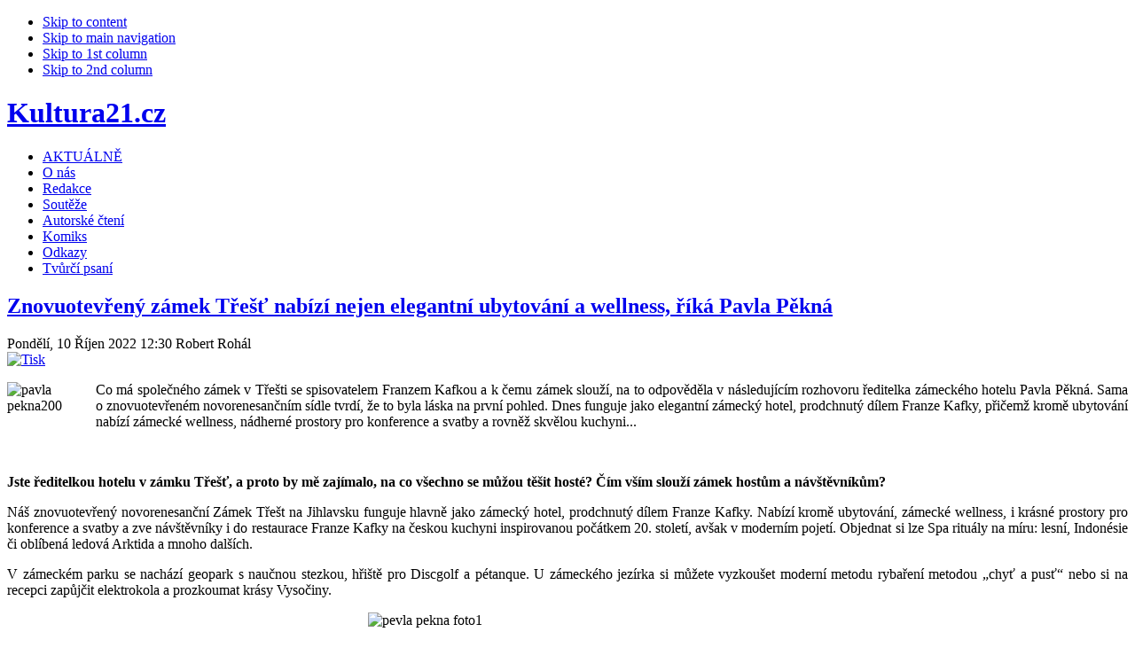

--- FILE ---
content_type: text/html; charset=utf-8
request_url: https://kultura21.cz/rozhovory/24073-pavla-pekna-trest-rozhovor
body_size: 13158
content:



<!DOCTYPE html PUBLIC "-//W3C//DTD XHTML 1.0 Transitional//EN" "http://www.w3.org/TR/xhtml1/DTD/xhtml1-transitional.dtd">



<html xmlns="http://www.w3.org/1999/xhtml" xml:lang="cs-cz" lang="cs-cz">



<head>
<!-- Global site tag (gtag.js) - Google Analytics -->
<script async src="https://www.googletagmanager.com/gtag/js?id=G-0792TZF0HH"></script>
<script>
  window.dataLayer = window.dataLayer || [];
  function gtag(){dataLayer.push(arguments);}
  gtag('js', new Date());

  gtag('config', 'G-0792TZF0HH');
</script>

<div id="fb-root"></div>
<script async defer crossorigin="anonymous" src="https://connect.facebook.net/cs_CZ/sdk.js#xfbml=1&version=v21.0"></script>

  <base href="https://kultura21.cz/rozhovory/24073-pavla-pekna-trest-rozhovor" />
  <meta http-equiv="content-type" content="text/html; charset=utf-8" />
  <meta name="robots" content="index, follow" />
  <meta name="keywords" content="Třešť, Pavla Pěkná" />
  <meta name="title" content="Znovuotevřený zámek Třešť nabízí nejen elegantní ubytování a wellness, říká Pavla Pěkná" />
  <meta name="author" content="Robert Rohál" />
  <meta name="description" content="Znovuotevřený zámek Třešť nabízí nejen elegantní ubytování a wellness, říká Pavla Pěkná" />
  <meta name="generator" content="Joomla! 1.5 - Open Source Content Management" />
  <title>Znovuotevřený zámek Třešť nabízí nejen elegantní ubytování a wellness, říká Pavla Pěkná</title>
  <link href="/templates/ja_rutile/favicon.ico" rel="shortcut icon" type="image/x-icon" />
  <script type="text/javascript" src="/plugins/system/mtupgrade/mootools.js"></script>
  <script type="text/javascript" src="/media/system/js/caption.js"></script>
  <script type="text/javascript" src="http://connect.facebook.net/cs_CZ/all.js#xfbml=1"></script>
  <script type="text/javascript">

window.addEvent('domready', function() {
	var articles = new Fx.Slide('otherarticles').hide();

	$('toggleothers').addEvent('click', function(e) {
		e = new Event(e);
		articles.toggle();
		e.stop();
	});
});
  </script>
  <meta property="og:description" content="Znovuotevřený zámek Třešť nabízí nejen elegantní ubytování a wellness, říká Pavla Pěkná"/>
<meta property="og:image" content="https://kultura21.cz/images/stories/2022/říjen/pavla%20pekna200.jpg"/>
<meta property="og:title" content="Znovuotevřen&yacute; z&aacute;mek Tře&scaron;ť nab&iacute;z&iacute; nejen elegantn&iacute; ubytov&aacute;n&iacute; a wellness, ř&iacute;k&aacute; Pavla Pěkn&aacute;"/>
<meta property="og:url" content="https://kultura21.cz/rozhovory/24073-pavla-pekna-trest-rozhovor"/>
<meta property="og:site_name" content="Kultura21.cz"/>
<meta property="og:locale" content="cs_CZ"/>
<meta property="my:fb" content="on"/>
  <script type="text/javascript" src="https://kultura21.cz/modules/mod_bgmax/bgMax.min.js"></script>





<link rel="stylesheet" href="https://kultura21.cz/templates/system/css/system.css" type="text/css" />

<link rel="stylesheet" href="https://kultura21.cz/templates/system/css/general.css" type="text/css" />

<link rel="stylesheet" href="https://kultura21.cz/templates/ja_rutile/css/template.css" type="text/css" />

<link rel="stylesheet" href="https://kultura21.cz/templates/ja_rutile/css/typo.css" type="text/css" />



<script language="javascript" type="text/javascript">

	var siteurl = 'https://kultura21.cz/';

	var tmplurl = 'https://kultura21.cz/templates/ja_rutile';

</script>



<script language="javascript" type="text/javascript" src="https://kultura21.cz/templates/ja_rutile/js/ja.script.js"></script>

<!-- js for dragdrop -->



<!-- Menu head -->

			<link href="https://kultura21.cz/templates/ja_rutile/ja_menus/ja_moomenu/ja.moomenu.css" rel="stylesheet" type="text/css" />
			<script src="https://kultura21.cz/templates/ja_rutile/ja_menus/ja_moomenu/ja.moomenu.js" language="javascript" type="text/javascript" ></script>
			
<link href="https://kultura21.cz/templates/ja_rutile/css/colors/blue.css" rel="stylesheet" type="text/css" />



<!--[if lte IE 6]>

<style type="text/css">

.clearfix {height: 1%;}

img {border: none;}

</style>

<![endif]-->



<!--[if gte IE 7.0]>

<style type="text/css">

.clearfix {display: block;}

</style>

<![endif]-->



<!--[if IE 7.0]>

<style type="text/css">

.clearfix {display: inline-block;}

</style>

<![endif]-->






<!--[if gt IE 7]>

<link href="https://kultura21.cz/templates/ja_rutile/css/ie8.css" rel="stylesheet" type="text/css" />

<![endif]-->

<script src="https://apis.google.com/js/platform.js" async="" defer="defer">
  {lang: 'cs'}
</script>

</head>

<center>
<!-- BEGIN: leaderboard -->

    		<div class="moduletable">
					<div class="advs bannergroup">

  <div class="bannerheader"><span style="font-size: 80%"><font color="white"></font></span></div>

</div>
		</div>
	
   </div>   

 </div>
  <!-- END: leaderboard -->  
</center>

<body id="bd" class=" wide fs3" >

<body id="bd" class="... " >

<script>
  (function(i,s,o,g,r,a,m){i['GoogleAnalyticsObject']=r;i[r]=i[r]||function(){
  (i[r].q=i[r].q||[]).push(arguments)},i[r].l=1*new Date();a=s.createElement(o),
  m=s.getElementsByTagName(o)[0];a.async=1;a.src=g;m.parentNode.insertBefore(a,m)
  })(window,document,'script','//www.google-analytics.com/analytics.js','ga');

  ga('create', 'UA-62801136-1', 'auto');
  ga('send', 'pageview');

</script>
<a name="Top" id="Top"></a>

<ul class="accessibility">

	<li><a href="/rozhovory/24073-pavla-pekna-trest-rozhovor#ja-content" title="Skip to content">Skip to content</a></li>

	<li><a href="/rozhovory/24073-pavla-pekna-trest-rozhovor#ja-mainnav" title="Skip to main navigation">Skip to main navigation</a></li>

	<li><a href="/rozhovory/24073-pavla-pekna-trest-rozhovor#ja-col1" title="Skip to 1st column">Skip to 1st column</a></li>

	<li><a href="/rozhovory/24073-pavla-pekna-trest-rozhovor#ja-col2" title="Skip to 2nd column">Skip to 2nd column</a></li>

</ul>



<div id="ja-wrapper">





<!-- BEGIN: HEADER -->

<div class="ja-box-br" style="overflow: visible;"><div class="ja-box-bl"><div class="ja-box-tr"><div class="ja-box-tl">

<div id="ja-header" class="clearfix">



	
	<h1 class="logo">

		<a href="/index.php" title="Kultura21.cz"><span>Kultura21.cz</span></a>

	</h1>

	
	

	


	


	<!-- BEGIN: MAIN NAVIGATION -->

	
	<div id="ja-mainnav" class="clearfix">

		<ul id="ja-cssmenu" class="clearfix">
<li ><a href="/aktualne" class="menu-item0 first-item" id="menu149" title="AKTUÁLNĚ"><span class="menu-title">AKTUÁLNĚ</span></a></li> 
<li ><a href="/o-nas" class="menu-item1" id="menu143" title="O nás"><span class="menu-title">O nás</span></a></li> 
<li ><a href="/redakce" class="menu-item2" id="menu3" title="Redakce"><span class="menu-title">Redakce</span></a></li> 
<li ><a href="/souteze" class="menu-item3" id="menu153" title="Soutěže"><span class="menu-title">Soutěže</span></a></li> 
<li ><a href="https://www.youtube.com/channel/UCHWL4sgWcdy3NdNvdgu4UMA" class="menu-item4" id="menu100022" title="Autorské čtení"><span class="menu-title">Autorské čtení</span></a></li> 
<li ><a href="/komiks" class="menu-item5" id="menu165" title="Komiks"><span class="menu-title">Komiks</span></a></li> 
<li ><a href="/odkazy" class="menu-item6" id="menu23" title="Odkazy"><span class="menu-title">Odkazy</span></a></li> 
<li ><a href="/tvurci-psani" class="menu-item7 last-item" id="menu100027" title="Tvůrčí psaní"><span class="menu-title">Tvůrčí psaní</span></a></li> 
</ul>



	  <div id="ja-usertools">

			
	  </div>



	</div>

	

	
	
	<!-- END: MAIN NAVIGATION -->



</div>

</div></div></div></div>

<!-- END: HEADER -->



<div id="ja-containerwrap">

<div id="ja-container" class="clearfix">



	<!-- BEGIN: CONTENT -->

	<div id="ja-mainbody" class="clearfix">
	


		<!-- BEGIN: CONTENT -->

		<div id="ja-content">

		<div id="ja-content-top">

		<div id="ja-content-bot">

		<div class="ja-innerpad clearfix">
		
				
				<!-- BEGIN: BANNER -->

				<div id="ja-banner">

					<div class="advs bannergroup">


</div>


				</div>

				<!-- END: BANNER -->


			



			<div id="ja-current-content" class="clearfix">



    		
    			<div id="ja-pathway">

					

					</div>

    			
<h2 class="contentheading">
		<a href="/rozhovory/24073-pavla-pekna-trest-rozhovor" class="contentpagetitle">
		Znovuotevřený zámek Třešť nabízí nejen elegantní ubytování a wellness, říká Pavla Pěkná	</a>
	</h2>


<div class="article-toolswrap">
<div class="article-tools clearfix">
	<div class="article-meta">
			<span class="createdate">
			Pondělí, 10 Říjen 2022 12:30		</span>
		
			<span class="createby">
			Robert Rohál		</span>
		
		</div>

		<div class="buttonheading">
							
						<span>
			<a href="/rozhovory/24073-pavla-pekna-trest-rozhovor?tmpl=component&amp;print=1&amp;layout=default&amp;page=" title="Tisk" onclick="window.open(this.href,'win2','status=no,toolbar=no,scrollbars=yes,titlebar=no,menubar=no,resizable=yes,width=640,height=480,directories=no,location=no'); return false;" rel="nofollow"><img src="/images/M_images/printButton.png" alt="Tisk"  /></a>			</span>
				
						</div>
	
	</div>
</div>


<div class="article-content">
<p style="text-align: justify;"><img style="float: left;" src="/images/stories/2022/říjen/pavla%20pekna200.jpg" alt="pavla pekna200" width="100" height="100" />Co má společného zámek v Třešti se spisovatelem Franzem Kafkou a k čemu zámek slouží, na to odpověděla v následujícím rozhovoru ředitelka zámeckého hotelu Pavla Pěkná. Sama o znovuotevřeném novorenesančním sídle tvrdí, že to byla láska na první pohled. Dnes funguje jako elegantní zámecký hotel, prodchnutý dílem Franze Kafky, přičemž kromě ubytování nabízí zámecké wellness, nádherné prostory pro konference a svatby a rovněž skvělou kuchyni...</p>

<p style="text-align: justify;"> </p>
<p style="text-align: justify;"><strong>Jste ředitelkou hotelu v zámku Třešť, a proto by mě zajímalo, na co všechno se můžou těšit hosté? Čím vším slouží zámek hostům a návštěvníkům?</strong></p>
<p style="text-align: justify;">Náš znovuotevřený novorenesanční Zámek Třešt na Jihlavsku funguje hlavně jako zámecký hotel, prodchnutý dílem Franze Kafky. Nabízí kromě ubytování, zámecké wellness, i krásné prostory pro konference a svatby a zve návštěvníky i do restaurace Franze Kafky na českou kuchyni inspirovanou počátkem 20. století, avšak v moderním pojetí. Objednat si lze Spa rituály na míru: lesní, Indonésie či oblíbená ledová Arktida a mnoho dalších.</p>
<p style="text-align: justify;">V zámeckém parku se nachází geopark s naučnou stezkou, hřiště pro Discgolf a pétanque. U zámeckého jezírka si můžete vyzkoušet moderní metodu rybaření metodou „chyť a pusť“ nebo si na recepci zapůjčit elektrokola a prozkoumat krásy Vysočiny.</p>
<p><img style="display: block; margin-left: auto; margin-right: auto;" src="/images/stories/2022/říjen/pevla%20pekna%20foto1.jpg" alt="pevla pekna foto1" width="450" height="338" /></p>
<p style="text-align: justify;"><strong>Když jsem viděl poprvé na fotkách zámek Třešť, tak mě zaujal na první pohled? Jak jste to měla vy? Nebyla to náhodou láska na první pohled?</strong></p>
<p style="text-align: justify;">Ano, byla to láska na první pohled, upřímně čekala jsem zámek jako z pohádky, přitom uvnitř z původního zámku nezůstal kámen na kameni. Moderní design mne naprosto uchvátil. Zvolili jsme téma Franze Kafky, protože světoznámý spisovatel jezdil v letech 1900 až 1907 do Třeště ke svému strýci. Věnovali jsme mu celý koncept zámku, který jsme s lehkou nadsázkou zakomponovali do novorenesanční zámecké budovy. Miluji jeho kresby a bavilo mne objevovat, co jeho piktogramy znamenají. Třeba piktogram „člověk velmi znaven“ vás dovede do wellness.</p>
<p style="text-align: justify;"><strong>Co všechno zajímá hosty? Určitě obdivují i dobové či historizující vybavení...</strong></p>
<p style="text-align: justify;">Tady vás bohužel si zklamu, z dobového vybavení se bohužel nic nezachovalo, pořídili jsme kompletně nové vybavení zámku a hosté obdivují náš minimalistický design s piktogramy Franze Kafky, malinko jsme si ale pohráli s barvami, a kromě barevných křesel jsme doplnili i barevné abstraktní „rozpité“ obrazy z dílny Rozpito z Brna.</p>
<p><img src="/images/stories/2022/říjen/Pavla%20Pekna%20foto2.jpg" alt="Pavla Pekna foto2" width="300" height="450" style="display: block; margin-left: auto; margin-right: auto;" /></p>
<p style="text-align: justify;"><strong>Co všechno obnáší vaše pozice ředitelky?</strong></p>
<p style="text-align: justify;">Jako ředitelka hotelu odpovídám za celkové řízení, obchodní a prodejní strategii k dosažení stanovených cílů. Podařilo se mi zde na Vysočině postavit velmi mladý a dynamický, a hlavně kreativní tým, který společně se mnou posouvá naše cíle a osobní hranice.</p>
<p style="text-align: justify;"><strong>Zajímá mě také, jaké máte hobby, co vás zajímá a jak trávíte volný čas?</strong></p>
<p style="text-align: justify;">Miluji cestování, dobré jídlo a kvalitní víno, jízdu na kole či houbaření, které si nyní v této roční době hojně dopřávám právě v přilehlých vysočinských lesích. Od naší šéfkuchařky jsem získala skvělý recept na zavařování.</p>
<p style="text-align: justify;"><strong>Začala kulturní sezóna, týká se to i vašeho kouzelného zámku?</strong></p>
<p style="text-align: justify;">Zámek Třešt je místem silně svázaným i se světem literatury. Jestli máte rádi knihy a dobré jídlo k tomu, nemělo by vám uniknout „Listování“ z knihy U nás v Evropě 26. října 2022 od 20 hodin a další kulturní akce chystáme a postupně doplňujeme na našem webu v sekci „Aktuality“.</p>
<p><img style="display: block; margin-left: auto; margin-right: auto;" src="/images/stories/2022/říjen/pavla%20pekna%20foto3.jpg" alt="pavla pekna foto3" width="450" height="253" /></p>
<p style="text-align: justify;"><strong>Zdroj foto:</strong> archiv</p><br /><div style="height:40px;"><div id="fb-root"></div><div class="cmp_like_container" style="float:left;margin:10px;"><fb:like href="https://kultura21.cz/rozhovory/24073-pavla-pekna-trest-rozhovor" layout="button_count" show_faces="false" send="false" width="" action="like" font="arial" colorscheme="light"></fb:like>
</div></div><div id="fbcom1222660582" class="cmp_comments_container" style="border-top-style:solid;border-top-width:1px;padding:10px;text-align:center;"><fb:comments href="https://kultura21.cz/rozhovory/24073-pavla-pekna-trest-rozhovor" num_posts="10" width="450" colorscheme="light"></fb:comments></div>
			<table align="center" class="pagenav">
			<tr>
				<th class="pagenav_prev">
					<a href="/rozhovory/24153-nielen-o-pravidlach-s-inspektorom-vojenskych-hudieb-borisom-hokinom-">&lt; Předchozí</a>
				</th>
				<td width="50">
					&nbsp;
				</td>
				<th class="pagenav_next">
					<a href="/rozhovory/23955-renata-navratilova-rozhovor">Další &gt;</a>
				</th>
			</tr>
			</table></div>


<span class="article_separator">&nbsp;</span>
<div class="authordetails">

<h4 style="cursor: pointer;" id="toggleothers">Zobrazit další články autora >>></h4>

<ul id="otherarticles">
	<li><a href="/film/29502-stare-filmove-pohadky" title="Není nad staré filmové pohádky, zatímco tvorba dnešních tvůrců je nepřesvědčivá  ">Není nad staré filmové pohádky, zatímco tvorba dnešních tvůrců je nepřesvědčivá  </a>
		</li>
	<li><a href="/divadlo/29504-evita-moravske-divadlo-olomouc" title="Moravské divadlo Olomouc uvede v lednu premiéru světoznámého muzikálu Evita">Moravské divadlo Olomouc uvede v lednu premiéru světoznámého muzikálu Evita</a>
		</li>
	<li><a href="/film/29498-silene-smutna-princezna" title="Šíleně smutná princezna nezestárla ani po 58 letech od premiéry">Šíleně smutná princezna nezestárla ani po 58 letech od premiéry</a>
		</li>
	<li><a href="/literatura/29444-tanec-mezi-vejci-recenze" title="Nová povídková kniha Dagmar Peckové je pestrobarevná přehlídka triumfů i trapasů">Nová povídková kniha Dagmar Peckové je pestrobarevná přehlídka triumfů i trapasů</a>
		</li>
	<li><a href="/divadlo/29448-laska-mezi-nebem-a-zemi-divadlo" title="Láska mezi nebem a zemí je v Moravském divadle Olomouc brilantní duchařská komedie ">Láska mezi nebem a zemí je v Moravském divadle Olomouc brilantní duchařská komedie </a>
		</li>
</ul></div>

    		
				

    		<!-- BEGIN: JAZIN -->

        <div id="jazin-fp"  class="clearfix">

        	

        </div>

        <!-- END: JAZIN -->
        
        				<!-- BEGIN: BANNER -->

				<div id="ja-banner">

					<div class="advs bannergroup">


</div>
<script type="text/javascript">bgMax.init("https://kultura21.cz/images/bgmax/file_00000000a58471f4b216fbbd55d00183.jpg", {position:"fixed",vertAlign:"middle",fadeAfter:0,fadeOptions:{duration:1000,frameRate:30}});</script>                <div class="advs bannergroup">


</div>


				</div>

				<!-- END: BANNER -->



				
			</div>



		</div></div></div></div>

		<!-- END: CONTENT -->



	  
	  <!-- BEGIN: LEFT COLUMN -->

		<div id="ja-col1">

		<div class="ja-innerpad">

					<div class="ja-box-br module_menu">
		<div class="ja-box-bl"><div class="ja-box-tr"><div class="ja-box-tl">
							<h3><span>Menu</span></h3>
						<div class="ja-box-ct clearfix">
			<ul class="menu"><li class="item100001"><a href="https://kultura21.cz/"><span>ÚVOD</span></a></li><li class="item122"><a href="/literatura"><span>LITERATURA</span></a></li><li class="item118"><a href="/divadlo"><span>DIVADLO</span></a></li><li class="item119"><a href="/film"><span>FILM</span></a></li><li class="item121"><a href="/hudba"><span>HUDBA</span></a></li><li class="item129"><a href="/vytvarne-umeni"><span>VÝTVARNÉ UMĚNÍ</span></a></li><li class="item100006"><a href="/mluvene-slovo"><span>MLUVENÉ SLOVO</span></a></li><li id="current" class="active item100007"><a href="/rozhovory"><span>ROZHOVORY</span></a></li><li class="item100005"><a href="/spolecnost"><span>SPOLEČNOST</span></a></li><li class="item120"><a href="/historietradice"><span>HISTORIE/TRADICE</span></a></li><li class="item100028"><a href="/cteni-pro-deti"><span>ČTENÍ PRO DĚTI</span></a></li><li class="item100023"><a href="/zdravi-a-zivotni-styl"><span>ZDRAVÍ A ŽIVOTNÍ STYL</span></a></li><li class="item166"><a href="/cestovani"><span>CESTOVÁNÍ</span></a></li><li class="item138"><a href="/ostatni"><span>OSTATNÍ</span></a></li></ul>			</div>
		</div></div></div></div>
			<div class="ja-box-br module">
		<div class="ja-box-bl"><div class="ja-box-tr"><div class="ja-box-tl">
							<h3><span>Přihlášení</span></h3>
						<div class="ja-box-ct clearfix">
			<form action="/rozhovory" method="post" name="login" id="form-login" >
		<fieldset class="input">
	<p id="form-login-username">
		<label for="modlgn_username">Uživatelské jméno</label><br />
		<input id="modlgn_username" type="text" name="username" class="inputbox" alt="username" size="18" />
	</p>
	<p id="form-login-password">
		<label for="modlgn_passwd">Heslo</label><br />
		<input id="modlgn_passwd" type="password" name="passwd" class="inputbox" size="18" alt="password" />
	</p>
		<p id="form-login-remember">
		<label for="modlgn_remember">Pamatuj si mne</label>
		<input id="modlgn_remember" type="checkbox" name="remember" class="inputbox" value="yes" alt="Remember Me" />
	</p>
		<input type="submit" name="Submit" class="button" value="Přihlásit se" />
	</fieldset>
	<ul>
		<li>
			<a href="/component/user/reset">
			Zapomenuté heslo?</a>
		</li>
		<li>
			<a href="/component/user/remind">
			Zapomenuté uživatelské jméno?</a>
		</li>
			</ul>
	
	<input type="hidden" name="option" value="com_user" />
	<input type="hidden" name="task" value="login" />
	<input type="hidden" name="return" value="L3Jvemhvdm9yeS8yNDA3My1wYXZsYS1wZWtuYS10cmVzdC1yb3pob3Zvcg==" />
	<input type="hidden" name="fb6cb6bda9ac21358f479288e67ff3b9" value="1" /></form>
			</div>
		</div></div></div></div>
			<div class="ja-box-br module">
		<div class="ja-box-bl"><div class="ja-box-tr"><div class="ja-box-tl">
							<h3><span>NEJ za měsíc</span></h3>
						<div class="ja-box-ct clearfix">
			
<ul class="mostread">
	<li class="mostread">
		<a href="/rozhovory/29466" class="mostread"
			>
			Dagmar Beňaková: Se Sisi mám řadu společných zálib		</a>
	</li>
		<li class="mostread" style="background-color:#DFF0F4;">
		<a href="/rozhovory/29516" class="mostread"
			>
			Marie Hasoňová: Dělat hudbu s chutí a radostí je stále pro mne ten nejhlavnější motor		</a>
	</li>
		<li class="mostread">
		<a href="/rozhovory/29465" class="mostread"
			>
			Lukáš Dvořák: Hudba mi otevřela nové způsoby uvažování a změnila můj pohled na fotografii		</a>
	</li>
		<li class="mostread" style="background-color:#DFF0F4;">
		<a href="/rozhovory/29511" class="mostread"
			>
			Martin Bahulík: Mezi zdmi historie čerpám energii a nápady pro své knihy		</a>
	</li>
		<li class="mostread">
		<a href="/rozhovory/29513" class="mostread"
			>
			Antonín Deliš: Můj svět je otevřený všem, mé čtení je na pokračování		</a>
	</li>
	</ul>			</div>
		</div></div></div></div>
			<div class="ja-box-br module">
		<div class="ja-box-bl"><div class="ja-box-tr"><div class="ja-box-tl">
						<div class="ja-box-ct clearfix">
			<center><a href="https://kultura21.cz/literatura/29464-tolkienova-korespondence-je-fascinujici-cetbou-plnou-prekvapeni--ukazuje-se-jak-malo-jsme-toho-o-slavnem-spisovateli-dosud-vedeli"><img src="https://kultura21.cz/images/dopisy-j-r-r-tolkiena-9788025747360.jpg" width="160px"></a></center><p><strong>Tolkienova korespondence je fascinující četbou plnou překvapení – ukazuje se, jak málo jsme toho o slavném spisovateli dosud věděli!</strong></p><p align="justify">Nechtěl bych, aby to znělo nějak nadneseně či pateticky, ale jsem přesvědčen, že se jedná o jednu z nejvýznamnějších vydavatelských událostí posledních let – v monumentální publikaci (téměř osm set stran) je nám představen slavný spisovatel John Ronald Reuel Tolkien z doposud neznámé perspektivy, jejíž absence nám bránila poznat tohoto výjimečného muže takříkajíc „z první ruky".</p>			</div>
		</div></div></div></div>
			<div class="ja-box-br module">
		<div class="ja-box-bl"><div class="ja-box-tr"><div class="ja-box-tl">
						<div class="ja-box-ct clearfix">
			<center><a href="https://kultura21.cz/literatura/29480-sedm-prstenu-treti-dil-z-knizni-serie-ztracena-nevesta-je-tady"><img src="https://kultura21.cz/images/sedm-prstenu-9788076955424.jpg" width="160px"></a></center>
<p><strong>Sedm prstenů. Třetí díl z knižní série Ztracená nevěsta je tady!</strong></p><p align="justify">Spisovatelka Nora Robertsová má za ta léta na svém kontě už opravdu velkou spoustu románů a nadále se těší velké čtenářské oblíbenosti. A pokud máte rádi pořádné duchařiny, možná vás zaujme třetí díl trilogie Ztracená nevěsta, který pod názvem Sedm prstenů poměrně nedávno vydalo nakladatelství Alpress. Obzvláště jestli jste četli předchozí dva díly Nikdy tě neopustím a Zrcadlo minulosti, budete chtít vědět, jak nakonec v této strhující závěrečné knize všechno dopadne.</p>			</div>
		</div></div></div></div>
			<div class="ja-box-br module">
		<div class="ja-box-bl"><div class="ja-box-tr"><div class="ja-box-tl">
						<div class="ja-box-ct clearfix">
			<div class="advs bannergroup">

<div class="banneritem"><a href="/component/banners/click/23" target="_blank"><img src="https://kultura21.cz/images/banners/image001.png" alt="Banner" /></a>	</div>

</div>
			</div>
		</div></div></div></div>
			<div class="ja-box-br module">
		<div class="ja-box-bl"><div class="ja-box-tr"><div class="ja-box-tl">
						<div class="ja-box-ct clearfix">
						</div>
		</div></div></div></div>
	

		</div>

		</div><br />

		<!-- END: LEFT COLUMN -->

		


	</div>

	<!-- END: CONTENT -->

		

	
	<!-- BEGIN: RIGHT COLUMN -->

	<div id="ja-col2">

	<div class="ja-innerpad">

				<div class="ja-box-br module">
		<div class="ja-box-bl"><div class="ja-box-tr"><div class="ja-box-tl">
							<h3><span>Hledat</span></h3>
						<div class="ja-box-ct clearfix">
			<form action="index.php" method="post">
	<div class="search">
		<input name="searchword" id="mod_search_searchword" maxlength="25" alt="Hledat" class="inputbox" type="text" size="25" value="hledat..."  onblur="if(this.value=='') this.value='hledat...';" onfocus="if(this.value=='hledat...') this.value='';" /><input type="submit" value="Hledat" class="button" onclick="this.form.searchword.focus();"/>	</div>
	<input type="hidden" name="task"   value="search" />
	<input type="hidden" name="option" value="com_search" />
	<input type="hidden" name="Itemid" value="100007" />
</form>			</div>
		</div></div></div></div>
			<div class="ja-box-br module">
		<div class="ja-box-bl"><div class="ja-box-tr"><div class="ja-box-tl">
							<h3><span>Videorecenze knih</span></h3>
						<div class="ja-box-ct clearfix">
			<div id="youtube-video-latest">
    Načítám nejnovější video z playlistu...
</div>

<script>
document.addEventListener('DOMContentLoaded', function() {
    const playlistId = 'PLkFTiNkAKwnS4-aLpAK7-9GIUd_PY3eP5';
    const proxyUrl = 'https://kultura21.cz/api/youtube_proxy.php?playlistId=' + playlistId;

    const container = document.getElementById('youtube-video-latest');
    const xhr = new XMLHttpRequest();
    xhr.open('GET', proxyUrl, true);
    xhr.onload = function() {
        if (xhr.status >= 200 && xhr.status < 300) {
            try {
                const responseData = JSON.parse(xhr.responseText);
                if (responseData.video) {
                    const video = responseData.video;
                    const titleLink = document.createElement('a');
                    titleLink.href = video.link;
                    titleLink.target = '_blank';
                    titleLink.textContent = video.title;
                    titleLink.style.fontSize = '125%';
                    titleLink.style.display = 'block';
                    titleLink.style.marginBottom = '10px';

                    const thumbnailLink = document.createElement('a');
                    thumbnailLink.href = video.link;
                    thumbnailLink.target = '_blank';

                    const thumbnail = document.createElement('img');
                    if (video.thumbnail) {
                        thumbnail.src = video.thumbnail;
                        thumbnail.alt = `Náhled videa: ${video.title}`;
                        thumbnail.width = 160;
                        thumbnail.height = 160;
                        thumbnail.style.display = 'block';
                        thumbnail.style.objectFit = 'cover';
                    }

                    container.innerHTML = '';
                    container.appendChild(titleLink);
                    if (video.thumbnail) {
                        thumbnailLink.appendChild(thumbnail);
                        container.appendChild(thumbnailLink);
                    }
                } else {
                    container.innerHTML = '<p>Žádné video nebylo nalezeno.</p>';
                }
            } catch (e) {
                container.innerHTML = '<p>Chyba při zpracování dat.</p>';
            }
        } else {
            container.innerHTML = '<p>Chyba při načítání videa.</p>';
        }
    };
    xhr.onerror = function() {
        container.innerHTML = '<p>Chyba sítě při načítání videa.</p>';
    };
    xhr.send();
});
</script>			</div>
		</div></div></div></div>
			<div class="ja-box-br module">
		<div class="ja-box-bl"><div class="ja-box-tr"><div class="ja-box-tl">
							<h3><span>Rozhovor</span></h3>
						<div class="ja-box-ct clearfix">
			<table class="contentpaneopen">
<tr>
	<td class="contentheading" width="100%">
			<a href="/rozhovory/26926-stanislav-motl-v-mem-nitru-si-nesmi-nikdy-najit-domov-nenavist-a-fanaticka-zaslepenost" class="contentpagetitle">
			Stanislav Motl: V mém nitru si nesmí nikdy najit domov nenávist a fanatická zaslepenost</a>
		</td>
</tr>
</table>



<table class="contentpaneopen">
	<tr>
		<td valign="top" ><p style="text-align: justify;"><span style="text-align: left;"><img src="/images/stories/2019/Táňa/archiv%20Stanislav%20Motl.jpg" width="100" height="100" alt="archiv Stanislav Motl" style="float: left;" />„Psát jsem začal už jako malý kluk. Hodně jsem četl a toužil jsem prožívat to, co často prožívali moji knižní hrdinové. Lézt po horách, plout po mořích, spouštět se do jeskyní. Měl jsem ale také...</td>
	</tr>
	<tr>
        <td valign="top" >

       		</td>
     </tr>
</table>
			</div>
		</div></div></div></div>
			<div class="ja-box-br module">
		<div class="ja-box-bl"><div class="ja-box-tr"><div class="ja-box-tl">
						<div class="ja-box-ct clearfix">
			<center><a href="https://kultura21.cz/divadlo/29433-potopa-divadlo-disk-recenze"><img src="https://kultura21.cz/images/stories/2025/prosinec/Potopa-%20Zdroj-divadlodisk.cz.jpg" width="160px"></a></center><p><strong>Co se stane, když do běžného nedělního provozu oblíbeného fastfoodu zasáhne potopa?</strong></p><p align="justify">
Zdálo se, že to v FCK, jedné ze známých fastfoodových franšíz, bude obyčejná neděle. Kuřata se smaží. Lidí chodí a jedí. Všechno šlape, jak má. Jenže pak začnou z nebe padat kapky.</p>			</div>
		</div></div></div></div>
			<div class="ja-box-br module">
		<div class="ja-box-bl"><div class="ja-box-tr"><div class="ja-box-tl">
							<h3><span>Z archivu...</span></h3>
						<div class="ja-box-ct clearfix">
			
<!-- JoomlaWorks "Ultimate Content Display" Module (v1.1) starts here -->
<style type="text/css" media="screen">
	@import "https://kultura21.cz/modules/mod_jw_ucd/mod_jw_ucd/list/mod_jw_ucd.css";
</style>
<div class="ucd">
  <ul class="ucd_list">
    <!-- UCD item 0 -->
<li class="ucd_item row0">
<div class="ucd_title"><a href="/rozhovory/27817-lenka-kocisova-rozhovor">Olomoucká herečka Lenka Kočišová nejen o premiéře tragikomedie Konečně jsi doma!</a></div>
<span class="ucd_date">04.12.24</span>
<span class="ucd_sec_cat">Rozhovory</span>
</li>
<!-- UCD item 1 -->
<li class="ucd_item row1">
<div class="ucd_title"><a href="/rozhovory/6292-knihovny-olomouc">Seriál k měsíci čtenářů: Knihovny pro K21, Vědecká knihovna Olomouc</a></div>
<span class="ucd_date">31.03.13</span>
<span class="ucd_sec_cat">Rozhovory</span>
</li>
<!-- UCD item 2 -->
<li class="ucd_item row0">
<div class="ucd_title"><a href="/rozhovory/7028-elize-ryd-amaranthe">Elize Ryd (Amaranthe) nejen o Masters of Rock: „Opravdu si užívám open air festivaly, protože to je tak obrovské a je tam tolik lidí!“</a></div>
<span class="ucd_date">03.07.13</span>
<span class="ucd_sec_cat">Rozhovory</span>
</li>
<!-- UCD item 3 -->
<li class="ucd_item row1">
<div class="ucd_title"><a href="/rozhovory/6763-ivan-gutierrez">Ivan Gutierrez: „Uvnitř kapely to funguje tak, že se máme rádi, hezky komunikujeme i hudebně, a věříme tomu, co děláme.“</a></div>
<span class="ucd_date">31.05.13</span>
<span class="ucd_sec_cat">Rozhovory</span>
</li>
<!-- UCD item 4 -->
<li class="ucd_item row0">
<div class="ucd_title"><a href="/rozhovory/4257-petra-braunova-jitka-smutna">Smutná-Braunová – dva rozhovory v jednom</a></div>
<span class="ucd_date">12.04.12</span>
<span class="ucd_sec_cat">Rozhovory</span>
</li>
  </ul>
</div>
<!-- JoomlaWorks "Ultimate Content Display" Module (v1.1) ends here -->
			</div>
		</div></div></div></div>
			<div class="ja-box-br module">
		<div class="ja-box-bl"><div class="ja-box-tr"><div class="ja-box-tl">
							<h3><span>Čtěte také...</span></h3>
						<div class="ja-box-ct clearfix">
			<table class="contentpaneopen">
<tr>
	<td class="contentheading" width="100%">
			<a href="/rozhovory/5496-petra-janu" class="contentpagetitle">
			Petra Janů:  „Ze začátku jsem byla trdlo ze Sekyrkových Louček.“</a>
		</td>
</tr>
</table>



<table class="contentpaneopen">
	<tr>
		<td valign="top" ><p style="text-align: justify;"><img style="float: left;" src="/images/stories/2012/11listopad/petra_janu_2012_200.jpg" alt="petra janu ma pout supraphon" width="100" height="100" />Oslava s publikem na koncertě je podle<strong> Petry Janů</strong> jediný způsob, jak ve zdraví přežít vlastní kulatiny. A tak si schválně naordinovala koncert v Lucerně a křest 3CD <strong>Má pouť</strong> přesně na po...</td>
	</tr>
	<tr>
        <td valign="top" >

       		</td>
     </tr>
</table>
			</div>
		</div></div></div></div>
			<div class="ja-box-br module">
		<div class="ja-box-bl"><div class="ja-box-tr"><div class="ja-box-tl">
						<div class="ja-box-ct clearfix">
			<div class="fb-page" data-href="https://www.facebook.com/Kultura21cz" data-tabs="timeline" data-width="175" data-height="350" data-small-header="false" data-adapt-container-width="true" data-hide-cover="false" data-show-facepile="true"><blockquote cite="https://www.facebook.com/facebook" class="fb-xfbml-parse-ignore"><a href="https://www.facebook.com/Kultura21cz">Kultura21.cz</a></blockquote></div>			</div>
		</div></div></div></div>
			<div class="ja-box-br module">
		<div class="ja-box-bl"><div class="ja-box-tr"><div class="ja-box-tl">
						<div class="ja-box-ct clearfix">
			<div class="tagCloud"><a href="/component/search/?searchword=p%C5%99in%C3%A1%C5%A1%C3%AD&amp;ordering=&amp;searchphrase=all" style="display:inline-block; padding-right:6px; padding-bottom:2px; font-size:11px;">přináší</a> <a href="/component/search/?searchword=%C4%8Desk%C3%A9&amp;ordering=&amp;searchphrase=all" style="display:inline-block; padding-right:7px; padding-bottom:1px; font-size:15px;">české</a> <a href="/component/search/?searchword=um%C4%9Bn%C3%AD&amp;ordering=&amp;searchphrase=all" style="display:inline-block; padding-right:6px; padding-bottom:5px; font-size:11px;">umění</a> <a href="/component/search/?searchword=v%C5%A1echny&amp;ordering=&amp;searchphrase=all" style="display:inline-block; padding-right:4px; padding-bottom:4px; font-size:10px;">všechny</a> <a href="/component/search/?searchword=p%C5%99%C3%ADb%C4%9Bh&amp;ordering=&amp;searchphrase=all" style="display:inline-block; padding-right:1px; padding-bottom:3px; font-size:22px;">příběh</a> <a href="/component/search/?searchword=prvn%C3%AD&amp;ordering=&amp;searchphrase=all" style="display:inline-block; padding-right:3px; padding-bottom:5px; font-size:10px;">první</a> <a href="/component/search/?searchword=kapela&amp;ordering=&amp;searchphrase=all" style="display:inline-block; padding-right:5px; padding-bottom:6px; font-size:14px;">kapela</a> <a href="/component/search/?searchword=v%C5%A1echno&amp;ordering=&amp;searchphrase=all" style="display:inline-block; padding-right:6px; padding-bottom:2px; font-size:10px;">všechno</a> <a href="/component/search/?searchword=festival&amp;ordering=&amp;searchphrase=all" style="display:inline-block; padding-right:1px; padding-bottom:4px; font-size:18px;">festival</a> <a href="/component/search/?searchword=rytmu&amp;ordering=&amp;searchphrase=all" style="display:inline-block; padding-right:7px; padding-bottom:3px; font-size:10px;">rytmu</a> <a href="/component/search/?searchword=slav%C3%AD&amp;ordering=&amp;searchphrase=all" style="display:inline-block; padding-right:2px; padding-bottom:6px; font-size:10px;">slaví</a> <a href="/component/search/?searchword=vyd%C3%A1v%C3%A1&amp;ordering=&amp;searchphrase=all" style="display:inline-block; padding-right:2px; padding-bottom:3px; font-size:10px;">vydává</a> <a href="/component/search/?searchword=kter%C3%A9&amp;ordering=&amp;searchphrase=all" style="display:inline-block; padding-right:1px; padding-bottom:2px; font-size:11px;">které</a> <a href="/component/search/?searchword=vypr%C3%A1v%C4%9Bn%C3%AD&amp;ordering=&amp;searchphrase=all" style="display:inline-block; padding-right:7px; padding-bottom:2px; font-size:10px;">vyprávění</a> <a href="/component/search/?searchword=vyd%C3%A1vaj%C3%AD&amp;ordering=&amp;searchphrase=all" style="display:inline-block; padding-right:1px; padding-bottom:5px; font-size:10px;">vydávají</a> <a href="/component/search/?searchword=kniha&amp;ordering=&amp;searchphrase=all" style="display:inline-block; padding-right:5px; padding-bottom:6px; font-size:15px;">kniha</a> <a href="/component/search/?searchword=divadlo&amp;ordering=&amp;searchphrase=all" style="display:inline-block; padding-right:7px; padding-bottom:5px; font-size:14px;">divadlo</a> <a href="/component/search/?searchword=prost%C5%99ed%C3%AD&amp;ordering=&amp;searchphrase=all" style="display:inline-block; padding-right:7px; padding-bottom:6px; font-size:10px;">prostředí</a> <a href="/component/search/?searchword=hudby&amp;ordering=&amp;searchphrase=all" style="display:inline-block; padding-right:3px; padding-bottom:3px; font-size:14px;">hudby</a> <a href="/component/search/?searchword=l%C3%A1ska&amp;ordering=&amp;searchphrase=all" style="display:inline-block; padding-right:2px; padding-bottom:3px; font-size:14px;">láska</a> <a href="/component/search/?searchword=sou%C4%8Dasnosti&amp;ordering=&amp;searchphrase=all" style="display:inline-block; padding-right:6px; padding-bottom:5px; font-size:10px;">současnosti</a> <a href="/component/search/?searchword=praze&amp;ordering=&amp;searchphrase=all" style="display:inline-block; padding-right:7px; padding-bottom:4px; font-size:10px;">praze</a> <a href="/component/search/?searchword=album&amp;ordering=&amp;searchphrase=all" style="display:inline-block; padding-right:4px; padding-bottom:6px; font-size:11px;">album</a> <a href="/component/search/?searchword=divadla&amp;ordering=&amp;searchphrase=all" style="display:inline-block; padding-right:6px; padding-bottom:4px; font-size:14px;">divadla</a> <a href="/component/search/?searchword=srdce&amp;ordering=&amp;searchphrase=all" style="display:inline-block; padding-right:2px; padding-bottom:5px; font-size:10px;">srdce</a> <a href="/component/search/?searchword=%C5%BEivot&amp;ordering=&amp;searchphrase=all" style="display:inline-block; padding-right:7px; padding-bottom:4px; font-size:11px;">život</a> <a href="/component/search/?searchword=historie&amp;ordering=&amp;searchphrase=all" style="display:inline-block; padding-right:4px; padding-bottom:1px; font-size:11px;">historie</a> <a href="/component/search/?searchword=muzeum&amp;ordering=&amp;searchphrase=all" style="display:inline-block; padding-right:7px; padding-bottom:4px; font-size:11px;">muzeum</a> <a href="/component/search/?searchword=%C4%8Dten%C3%AD&amp;ordering=&amp;searchphrase=all" style="display:inline-block; padding-right:3px; padding-bottom:7px; font-size:11px;">čtení</a> <a href="/component/search/?searchword=zv%C3%AD%C5%99at&amp;ordering=&amp;searchphrase=all" style="display:inline-block; padding-right:5px; padding-bottom:3px; font-size:11px;">zvířat</a> <a href="/component/search/?searchword=knihu&amp;ordering=&amp;searchphrase=all" style="display:inline-block; padding-right:4px; padding-bottom:3px; font-size:11px;">knihu</a> <a href="/component/search/?searchword=uvede&amp;ordering=&amp;searchphrase=all" style="display:inline-block; padding-right:2px; padding-bottom:3px; font-size:10px;">uvede</a> <a href="/component/search/?searchword=%C4%8Desk%C3%BDch&amp;ordering=&amp;searchphrase=all" style="display:inline-block; padding-right:7px; padding-bottom:1px; font-size:11px;">českých</a> <a href="/component/search/?searchword=p%C5%99%C3%ADb%C4%9Bhy&amp;ordering=&amp;searchphrase=all" style="display:inline-block; padding-right:1px; padding-bottom:2px; font-size:15px;">příběhy</a> <a href="/component/search/?searchword=ro%C4%8Dn%C3%ADk&amp;ordering=&amp;searchphrase=all" style="display:inline-block; padding-right:4px; padding-bottom:3px; font-size:10px;">ročník</a> </div>			</div>
		</div></div></div></div>
			<div class="ja-box-br module">
		<div class="ja-box-bl"><div class="ja-box-tr"><div class="ja-box-tl">
						<div class="ja-box-ct clearfix">
			<center><a href="http://www.webarchiv.cz/cs/certifikovano" onclick="return !window.open(this, 'kod', 'toolbar=no, menubar=no, directories=no, resizable=yes, status=no, width=170, height=210, top=200, left=50')"> <img alt="Stránky jsou archivovány Národní knihovnou ČR" style="border:none" oncontextmenu="return false" width="130" src="http://webarchiv.cz/static/www/images/webarchiv-certifikat-01.png" /></a></center>			</div>
		</div></div></div></div>
	

	</div></div><br />

	<!-- END: RIGHT COLUMN -->

	
	

	
	<!-- BEGIN: BOTTOM SPOTLIGHT-->

	<div id="ja-botsl" class="ja-box-br">

	  <div class="ja-box-bl"><div class="ja-box-tr"><div class="ja-box-tl clearfix">

	

	  
	  <div class="ja-box-left" style="width: 33.3%;">

					<div class="module">
			<div>
				<div>
					<div>
													<h3>Výtvarné umění</h3>
											<table class="contentpaneopen">
<tr>
	<td class="contentheading" width="100%">
			<a href="/vytvarne-umeni/4803-alexandr-paul-fotograf" class="contentpagetitle">
			Alexandr Paul, fotograf: „Staronový lesk znovuobjevené výstavy“</a>
		</td>
</tr>
</table>



<table class="contentpaneopen">
	<tr>
		<td valign="top" ><p style="text-align: justify;"><img style="float: left;" src="/images/stories/2012/07cervenec/alexandr_paul_baroko_200.jpg" height="100" width="100" />Milovníci klasické fotografie mohou jásat. <strong>Topičův salón</strong> představuje expozici vybraných snímků z archívu<strong> Alexandra Paula</strong>. Černobílé, esteticky bohaté snímky představují detailní náhled na tvorbu jednoho z nejplodněj...</td>
	</tr>
	<tr>
        <td valign="top" >

       		</td>
     </tr>
</table>
					</div>
				</div>
			</div>
		</div>
	

	  </div>

	  
	  

	  
	  <div class="ja-box-center" style="width: 33.3%;">

					<div class="module">
			<div>
				<div>
					<div>
													<h3>Divadlo</h3>
											<table class="contentpaneopen">
<tr>
	<td class="contentheading" width="100%">
			<a href="/divadlo/27093-navrat-krale-svandovo-divadlo-recenze" class="contentpagetitle">
			Návrat krále. Písničkový filozofický retromuzikál o stesku po domově a zpěvákovi, který (ne)emigroval</a>
		</td>
</tr>
</table>



<table class="contentpaneopen">
	<tr>
		<td valign="top" ><p style="text-align: justify;"><img style="float: left;" src="/images/stories/2024/červen/Navrat-krale-perex.jpeg" alt="Navrat-krale-perex" width="100" height="100" />Populární zpěvák Gabriel Král (Jan Mansfeld) nemá špatný život. Bydlí na státní ubytovně a snaží se naplno plnit své závazky vůči vlasti, publiku a hudbě. Po nocích ale sní o dokonalé a zářící show plné kostýmů pošitých flitry a krás...</td>
	</tr>
	<tr>
        <td valign="top" >

       		</td>
     </tr>
</table>
					</div>
				</div>
			</div>
		</div>
	

	  </div>

	  
	  

	  
	  <div class="ja-box-right" style="width: 33.3%;">

					<div class="module">
			<div>
				<div>
					<div>
													<h3>Film</h3>
											<table class="contentpaneopen">
<tr>
	<td class="contentheading" width="100%">
			<a href="/film/25776-novy-film-moje-nova-tvar-vstoupi-do-kin-26-rijna-pribeh-zeny-ktera-se-rozhodla-nezemrit" class="contentpagetitle">
			Nový film Moje nová tvář vstoupí do kin 26. října – Příběh ženy, která se rozhodla nezemřít</a>
		</td>
</tr>
</table>



<table class="contentpaneopen">
	<tr>
		<td valign="top" ><p style="text-align: justify;"><span style="text-align: left;"><img src="/images/stories/2019/Táňa/Martina_Moje%20nova%20tvar%203.jpg" width="100" height="100" alt="Martina Moje nova tvar 3" style="float: left;" />Celovečerní film oceňované novinářky Jarmily Štukové a producentky Maji Hamplové přináší ojedinělou osobní výpověď Martiny, která se po brutálním útoku bývalého partnera snaží najít sílu...</td>
	</tr>
	<tr>
        <td valign="top" >

       		</td>
     </tr>
</table>
					</div>
				</div>
			</div>
		</div>
	

	  </div>

	  
	

	  


    </div></div></div>

	</div>

	<!-- END: BOTTOM SPOTLIGHT 2 -->

	


</div></div>



<!-- BEGIN: FOOTER -->

<div id="ja-footer">

	<table cellspacing="0" cellpadding="2" width="100%" border="0">
<tbody>
<tr>
<td valign="top"> <span>Copyright &copy;2007-2026 <a
href="/"
title="http://zona21.cz">KULTURA21.CZ</a></span><br>
ISSN 1803-1161<br>
</td>
<td valign="top" align="right"><a rel="license" href="http://creativecommons.org/licenses/by-nc/4.0/"><img alt="Licence Creative Commons" style="border-width:0" src="https://i.creativecommons.org/l/by-nc/4.0/88x31.png" /></a><br>
Toto dílo podléhá licenci <a rel="license" href="http://creativecommons.org/licenses/by-nc/4.0/">Creative Commons Uveďte původ-Neužívejte komerčně 4.0 Mezinárodní License</a>. </td>
</tr>
</tbody>
</table>

</div>

<!-- END: FOOTER -->



</div>





<script type="text/javascript">

	addSpanToTitle();

	jaAddFirstItemToTopmenu();

	jaRemoveLastContentSeparator();

	//jaRemoveLastTrBg();

</script>


</body>



</html>

